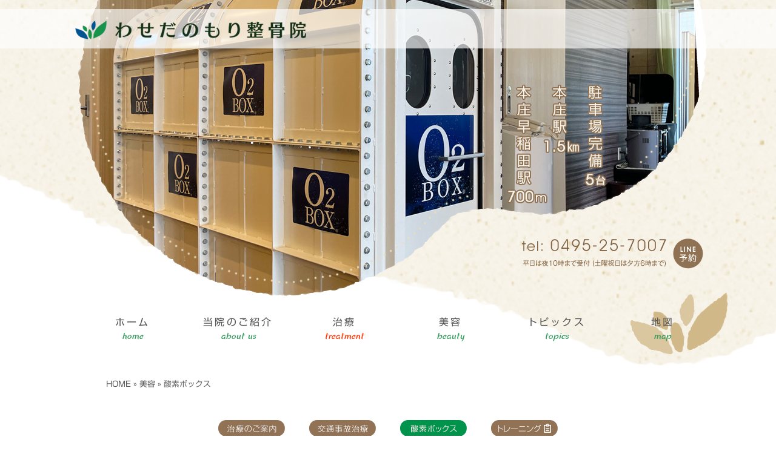

--- FILE ---
content_type: text/html
request_url: http://wm-sk.com/treatment/oxygen.html
body_size: 11205
content:
<!doctype html>
<html lang="ja"> 
<head>
<meta charset="utf-8">
<meta http-equiv="X-UA-Compatible" content="IE=edge">
<title>治療: 酸素ボックス | わせだのもり整骨院</title>
<meta name="description" content="酸素ボックスの特徴と料金メニューのご案内。交通事故治療にもご利用いただけます。">
<meta name="viewport" content="width=device-width, initial-scale=1.0">
<link rel="stylesheet" href="../css/base.css" type="text/css">
<script src="https://ajax.googleapis.com/ajax/libs/jquery/3.6.1/jquery.min.js"></script>
<script>
$(function() {
$(".scroll").click(function(event){
event.preventDefault();
var url = this.href;
var parts = url.split("#");
var target = parts[1];
var target_offset = $("#"+target).offset();
var target_top = target_offset.top;
$('html, body').animate({scrollTop:target_top}, 1000);
});
});
</script>
<script src="//webfonts.sakura.ne.jp/js/sakura.js"></script>
<!-- Global site tag (gtag.js) - Google Analytics -->
<script async src="https://www.googletagmanager.com/gtag/js?id=UA-61062406-2"></script>
<script>
  window.dataLayer = window.dataLayer || [];
  function gtag(){dataLayer.push(arguments);}
  gtag('js', new Date());

  gtag('config', 'UA-61062406-2');
</script>
</head>
<body>
<header>
<div  id="header" class="cat">
<div id="h-inner">
<div id="top"><a href="https://wm-sk.com/"><img src="../common/logo.png" alt="わせだのもり整骨院"></a></div>
</div>
<div id="slid-body" class="bg-cat2-4"></div>
</div>
<div id="slid-ftr">
<div id="tel"><img src="../common/tel.png" alt="" class="telno"><a href="https://lin.ee/daFpJV6" class="push" onclick="gtag('event', 'click', {'event_category': 'line','event_label': 'treatment'});"><img src="../common/btn_line.png"></a><span class="sp"><a href="tel:0495257007" class="push" onclick="gtag('event', 'click', {'event_category': 'tel','event_label': 'treatment'});"><img src="../common/btn_tel.png" alt="電話をかける"></a></span></div>
</div>
<nav id="nav">
<ul class="clearfix">
<li><a href="https://wm-sk.com/" class="push">ホーム<span>home</span></a></li>
<li><a href="https://wm-sk.com/info/" class="push">当院のご紹介<span>about us</span></a></li>
<li><a href="https://wm-sk.com/treatment/" class="push ov">治療<span>treatment</span></a></li>
<li><a href="https://wm-sk.com/beauty/" class="push">美容<span>beauty</span></a></li>
<li><a href="https://wm-sk.com/topics/" class="push">トピックス<span>topics</span></a></li>
<li><a href="https://wm-sk.com/map/" class="push">地図<span>map</span></a></li>
</ul>
</nav>
</header>
<div id="container">
<article id="inner" class="cat">
<div id="pankuzu"><a href="http://takasaki-sk.com/">HOME</a> » <a href="./">美容</a> » 酸素ボックス</div>
<div id="subnav"><a href="./" class="push"><img src="img/subnav1.png" alt="治療のご案内"></a><a href="accident.html" class="push"><img src="img/subnav3.png" alt="交通事故治療"></a><img src="img/subnav4ov.png" alt="酸素ボックス"><a href="../training/" class="push"><img src="img/subnav_training.png" alt="メディカルトレーニング"></a></div>
<section class="top-bnr">
<img src="img/bnr_capsule-ttl.png" alt="" class="hari-ttl"><img src="img/bnr_capsule600new.png" alt="" class="hari-link"></section>
<section class="intro">
<h1 class="bg-ttl1">酸素ボックス<span>oxygen box</span></h1>
<p>人間の体にとって、空気中の酸素濃度は30％が適量とされています。</p>
<p>しかし、私たちは酸素濃度21％という慢性的な酸素不足の中で生活しています。</p>
<p>近年では大気汚染などの影響で、酸素濃度がますます減少しつつあります。</p>
<p>現代社会で体を健康に保つには、酸素補給が欠かせません。</p>
<p>多くの酸素を補給することで血液がリフレッシュされ、細胞組織が活性化されます。</p>
<p>酸素は私たちの体のエネルギー活動に深くかかわっており、酸素補給による効果も多岐に渡ります。</p>
</section>
<div class="dotline"></div>
<section class="col2box">
<h2 class="bg-ttl2">4つの特徴<span>point</span></h2>
<p>酸素ボックスご利用において、次の効果が期待できます。</p>
<div class="col2">
<h3><img src="img/capsule1.png" alt="ケガの早期回復"></h3>
<p>ケガの早期回復には、患部の細胞に多くの酸素を供給し、細胞の再生機能を強化することが必要です。しかし、患部周辺の血行が良くないため、通常の環境では細胞に充分な酸素が届けられません。 そこで、高気圧環境による酸素補給がおすすめです。血液・体液に直接酸素を溶け込ませるため、患部の細胞にまで充分な酸素を供給することができます。酸素が補給された細胞は活性化し、再生機能が強化され、ケガの早期回復につながります。</p>
</div>
<div class="col2">
<h3><img src="img/capsule2.png" alt="ダイエット・美容効果"></h3>
<p>無理な食事制限をしても、ムダな脂肪を燃やすパワーが細胞になければ、ダイエットの効果は期待できません。体のすみずみまで酸素を行き渡らせ、細胞の新陳代謝を良くすることで脂肪燃焼が促進されます。</p>
</div>
<hr>
<div class="col2">
<h3><img src="img/capsule3.png" alt="疲労回復"></h3>
<p>筋肉疲労や筋肉痛の原因といわれる乳酸。酸素は乳酸などの疲労物質を分解し、除去する働きをもっています。新鮮な酸素が体中に行き渡ることにより、疲労している筋肉細胞が活性化され、疲労が改善されます。激しい運動による筋肉痛、慢性的な疲れ、軽い疲労感（コリや張り）など、酸素補給で改善されるでしょう。 </p>
</div>
<div class="col2">
<h3><img src="img/capsule4new.png" alt="コンディショニング"></h3>
<p>細胞のすみずみにまで酸素を供給し、細胞の新陳代謝を活発に。細胞が活性化されることで、頭がスッキリし集中力アップ。だるさの解消、コリや張りの解消、ストレス解消、二日酔いの予防・解消、目の疲れの解消、心身のリフレッシュなど、さまざまな面でコンディションが整えられます。いつもベストコンディションで過ごしたい方に！</p>
</div>
<hr>
</section>
<div class="dotline"></div>
<section class="beauty-menu">
<div class="col2fbox clearfix">
<div class="ttllbox">
<h2>メニューと料金</h2>
<em>menu</em>
</div>
<div class="col2right">
<h3>【酸素ボックス】</h3>
<p>お一人当たりのご利用料金です。ボックス内には、最大2人まで入室可能です。</p>
<table class="kadomaru treatment">
<tr>
<th scope="col" class="width30">&nbsp;</th>
<th scope="col" class="width35">単独使用</th>
<th scope="col" class="width35">複数人同時使用(※1)</th>
</tr>
<tr>
<th scope="row">30分</th>
<td>1,500円</td>
<td>1,200円</td>
</tr>
<tr>
<th scope="row">60分</th>
<td>2,500円</td>
<td>2,000円</td>
</tr>
<tr>
  <th scope="row">90分</th>
  <td>3,500円</td>
  <td>2,800円</td>
</tr>
</table>




<p>ご予約優先となります。</p>
<p>尚、ご予約時間に遅刻などでお越しいただけない場合は、既定の酸素ボックスご利用時間がご提供できなくなりますのでご注意ください。</p>
<p class="orange">★交通事故治療においてもご利用可能です。(30分/1回当り)</p>
<p>※1.複数人同時使用の割引料金は、現金でのお支払に限ります。</p>

<h3>【お得な回数券】</h3>
<table class="kadomaru treatment">
<tr>
<th scope="col" class="width30">&nbsp;</th>
<th scope="col">6回券<br>
  (有効期間：6ヶ月)</th>
</tr>
<tr>
  <th scope="row">30分</th>
  <td>7,500円 (1,250円/1回)</td>
</tr>
<tr>
<th scope="row">60分</th>
<td>12,500円 (2,084円/1回)</td>
</tr>
<tr>
<th scope="row">90分</th>
<td>17,500円 (2,917円/1回)</td>
</tr>
</table>


<div class="yoyakuinfo"><img src="../beauty/img/yoyaku.png" alt=""><a href="https://lin.ee/daFpJV6"><img src="../beauty/img/btn_lineyoyaku.png" alt="LINE予約"></a></div>

<p class="pddtop15p">～当院の酸素ボックス装置について～</p>
<p class="pddbtm20px">本来の「高気圧環境酸素機器」は世界の医療現場で低酸素障害等の治療目的で利用されており、歴史は長く、有効性や安全性が確立しているものです。当院の機器は、多くの皆様にご利用いただけるよう、健康促進用の仕様として、気圧設定や酸素濃度を医療用よりも低いレベルに設定しており、薬事法で規定された医療用具ではありません。</p>
</div>
</div>
</section>
<section class="imgnav4col">
<ul class="clearfix ease-out">
<li><a href="./"><img src="img/btn_bttm_treatment1.png" alt="治療"></a></li>
<li><a href="accident.html"><img src="img/btn_bttm_treatment2.png" alt="交通事故治療"></a><a href="body.html"></a></li>
<li><a href="symptom.html"><img src="img/btn_bttm_treatment3.png" alt="交通事故の代表的な症状と疾患"></a><a href="capsule.html"></a></li>
<li><a href="oxygen.html"><img src="img/btn_bttm_treatment4.png" alt="酸素ボックス"></a><a href="capsule.html"></a></li>
</ul>
</section>
<div id="nextlink"><a href="./">»治療のご案内TOPに戻る</a></div>
</article>
</div><!--#container/-->
<footer id="footer">
<div id="pagetop"><a href="#header" class="scroll push"><img src="../common/pagetop.png" alt="ページトップ"></a></div>
<div id="ftr-box">
<div id="ftr-inner">
<div class="ftr-info clearfix">
<div class="col2 schedule">
<img src="../common/ftr_schedule.png" alt="" class="scheduleimg">
</div>
<div class="col2 mapimg">
<p>〒367-0030  埼玉県本庄市早稲田の杜4-9-7</p>
<p>JR本庄早稲田駅より700m(徒歩9分)</p>
<p>JR本庄駅より1.5Km / 駐車場完備</p>
<img src="../common/ftr_map.png" alt="">
</div>
</div>
<div id="ftr-tel" class="sp"><a href="https://lin.ee/daFpJV6" onclick="gtag('event', 'click', {'event_category': 'line','event_label': 'treatmentftr'});"><img src="../common/btn_line.png"></a><a href="tel:0495257007" onclick="gtag('event', 'click', {'event_category': 'tel','event_label': 'treatmentftr'});"><img src="../common/btn_tel.png" alt="電話をかける"></a></div>
<ul>
<li><a href="https://wm-sk.com/">ホーム</a></li>
<li><a href="https://wm-sk.com/info/">当院のご紹介</a></li>
<li><a href="https://wm-sk.com/treatment/">治療</a></li>
<li><a href="https://wm-sk.com/beauty/">美容</a></li>
<li><a href="https://wm-sk.com/training/">メディカルトレーニング</a></li>
<li><a href="https://wm-sk.com/topics/">トピックス</a></li>
<li><a href="https://wm-sk.com/map/">地図</a></li>
<li><a href="https://wm-sk.com/contact/privacy.html">プライバシーポリシー</a></li>
<li><a href="https://wm-sk.com/contact/">お問合せ</a></li>
</ul>
<small>Copyright (C) 2026　わせだのもり整骨院　All Rights Reserved.</small>
</div>
</div>
</footer>
</body>
</html>

--- FILE ---
content_type: text/css
request_url: http://wm-sk.com/css/base.css
body_size: 30358
content:
@charset "utf-8";
/* Writings of HTML and CSS is CREEKCOM. www.creekcom.co.jp */
html {
    font-size: 100%;
    -webkit-text-size-adjust: 100%;
    -ms-text-size-adjust: 100%;
}
body {
	margin: 0;
	color: #555;
	}
body,
button,
input,
select,
textarea {
	font-family:'Shin Go Regular','Lucida Grande','Hiragino Kaku Gothic ProN','メイリオ',Meiryo,sans-serif;
}
h1,h2,h3 {
	margin: 0px;
	padding: 0px;
	font-size: 100%;
	letter-spacing: 0.08em;
}



img {border:0px;}
p {margin-top: 0px ;margin-bottom: 0px; letter-spacing:0.1em}
#inner p{font-size: 82%;line-height: 160%;}
.a-center {text-align: center;}
.a-right {text-align: right;}
.a-left {text-align: left;}
.clear{clear: both;}
/*float clear*/
.clearfix:after { 
    display:block;
    clear:both;
    height:0px;
    visibility:hidden;
    content:".";
}
.clearfix {
    min-height: 1px; /*IE6、7対策*/
}
* html .clearfix {
    height: 1px;
    /*¥*//*/ /*MAC IE5.x対策*/
    height: auto;
    overflow: hidden;
    /**/
}
/*float clear*/

a{text-decoration: none;}
#headline a {color: #960;}
a:link{color: #555;}
.more a:link{color: #FF4B42;}
a:visited{color: #555;}
.more a:visited{color: #FF4B42;}
a:hover{color: #960;}
.more a:hover{color: #960;}
a:active{color: #960;}
.orange,s {color: #F60;}
a:link.green {color:#339A5C;}
.align-c{ text-align:center;}
.ease-out a:hover img{
  opacity: .5;
  filter: alpha(opacity=50);/* IE lt 8 */
  -ms-filter: "alpha(opacity=50)";/* IE 8 */
  -webkit-opacity: .5;
  -moz-opacity: .5;
  
}
.ease-out a img {
-webkit-transition: opacity 1s ease-out;
-moz-transition: opacity 1s ease-out;
-ms-transition: opacity 1s ease-out;
transition: opacity 1s ease-out;
}

#inner p strong{font-size:1.3em; font-weight:bold;}

/* HTML5 display definitions
-------------------------------------------*/
/* IE6/7/8/9 & FF3*/
article,
aside,
details,
figcaption,
figure,
footer,
header,
hgroup,
nav,
section,
dt,
dd {
    display: block;
}

#header{
	background-image: url(../common/bg_hdr.png);
	/*background-image: url(../common/bg_hdrsakura.png);*/
	/*background-image: url(../common/bg_hdrpink.png);*/
	/*background-image: url(../common/bg_hdrgreen.png);*/
	background-repeat: no-repeat;
	background-position: center bottom;
	position: relative;
	width: 100%;
}
#header.index{height: 805px;}
#header.cat{height: 615px;}
#h-inner {
	position: absolute;
	z-index: 1;
	top: 15px;
	width: 100%;
	background-color: rgba(255,255,255,0.65);
	height: auto;
	padding-top: 0px;
	padding-bottom: 0px;
}
#top {
	max-width: 1050px;
	margin: 0 auto;
}
#top img {vertical-align: bottom;}
#tel {
	max-width: 1050px;
	margin: 0 auto;
	text-align: right;
}
#tel .telno{/*margin: 0px 30px;*/}
#tel img {margin-right: 5px;}
.sp {display:none;}
#nav {max-width: 1050px;margin: 0 auto;}
#slid-ftr{
	position: relative;
	height: auto;
	z-index: 300;
	width: 100%;
	top:-230px;
	margin-bottom:-180px;
	}
/*.index #slid-ftr{top: 570px;}
.cat #slid-ftr{top: 380px;}
*/
/*#slid-ftr.index{top:-230px; margin-bottom:-180px;}
#slid-ftr.cat{top:-230px; margin-bottom:-180px;}*/

#nav ul{
	padding: 0px;
	margin: 20px 0px 0px 0px;
}
#nav li{
	list-style-type: none;
	float: left;
	display: block;
	width: 13.6666%;
	margin-left: 3%;
}
#nav a{
	text-align:center;
	width:100%;
	margin: 0px;
	display: block;
	font-size:1em;
	color:#565656;
	letter-spacing:0.2em;
}
#nav a span{
	display: block;
	font-weight: normal;
	font-family: Suzumushi;
	font-size: 1em;
	color: #339A5C;
	font-style: oblique;
	letter-spacing: normal;
	padding-bottom: 10px;
}
#nav a:hover span,#nav a.ov span{color: #F30;}
#cat-header {
	width: 100%;
	background-repeat: repeat-x;
	background-position: center top;
}
#cat-headinner {
	height: auto;
	max-width: 1050px;
	margin-right: auto;
	margin-left: auto;
}

#slid-body {
	max-width: 1050px;
	height: 500px;
	position: relative;
	margin: 0 auto;
	background-repeat: no-repeat;
	background-position: center top;
	z-index: -1;
}
#slid-body:before {
	content: url(../common/annai-txt.png);
	position:absolute;
	top:140px;
	right:165px;
	z-index:1;
}
.bg-cat1 {background-image: url(../img/cat_info.jpg);}
.bg-cat2 {background-image: url(../img/cat_treatment.jpg);}
.bg-cat2-2 {background-image: url(../img/topimg4.jpg);}
.bg-cat2-3 {background-image: url(../img/cat_accident.jpg);}
.bg-cat2-4 {background-image: url(../img/cat_oxygen.jpg);}
.bg-cat3 {background-image: url(../img/cat_beauty.jpg);}
.bg-cat3-2 {background-image: url(../img/cat_beauty.jpg);}
.bg-cat3-3 {background-image: url(../img/cat_collagen.jpg);}
.bg-cat3-4 {background-image: url(../img/cat_glowpack.jpg);}
.bg-cat3-5 {background-image: url(../img/cat_hari.jpg);}
.bg-cat3-6 {background-image: url(../img/cat_shapeup.jpg);}
.bg-cat4 {background-image: url(../img/cat_topics.jpg);}
.bg-cat5 {background-image: url(../img/cat_map.jpg);}
.bg-cat6 {background-image: url(../img/cat_contact.jpg);}
.bg-cat7 {background-image: url(../img/cat_training.jpg);}

#container {width:100%;}
#inner{
	margin-right: auto;
	margin-left: auto;
	max-width: 1050px;
}
#pankuzu {
	padding-top: 50px;
	color: #666666;
	padding-left: 60px;
	font-size: 0.8em;
	padding-bottom: 50px;

}
#nextlink {
	text-align: right;
	font-size: 82%;
	margin-right: 30px;
}
#pagetop {
	text-align: center;
	height: 100px;
	display: block;
	width: 100%;
	position: relative;
	margin: 0px;
	padding: 0px;
}
#footer {
	margin-top: 70px;
	position: relative;
	border-bottom: #917255 5px solid;
	background: url(../common/bg_ftr_top.jpg) center top repeat-x,url(../common/bg_ftr_body.jpg) center top repeat;
	/*background: url(../common/bg_ftr_toppink.jpg) center top repeat-x,url(../common/bg_ftr_bodypink.jpg) center top repeat;*/
	/*background: url(../common/bg_ftr_topgreen.jpg) center top repeat-x,url(../common/bg_ftr_bodygreen.jpg) center top repeat;*/

}
#ftr-inner {
	max-width: 1050px;
	margin-right: auto;
	margin-left: auto;
	position: relative;
	padding-top: 20px;
	text-align: center;
	padding-bottom: 20px;
	background-repeat: no-repeat;
	background-position: right;
}
#ftr-inner ul {
	margin: 0px;
	padding-top: 30px;
	padding-right: 0px;
	padding-bottom: 20px;
	padding-left: 0px;
}
#ftr-inner li {
	list-style-type: none;
	display: inline;
	font-size: 82%;
	margin-right: 10px;
	margin-left: 10px;
}
#ftr-box {
	background-position: center bottom;
	/*winter*/
	background-image: url(../common/ftr_bg_winter.png);
	background-repeat: no-repeat;

}
#pagetop img {
	margin-top: 10px;
}
#ftr-inner small {
	color: #999999;
	font-size: 82%;
	display: block;
}
.ftr-info .col2 {
	display: block;
	float: left;
	width: 50%;
}
.ftr-info .schedule img{margin-right:274px;}
.ftr-info .mapimg img {
	margin-left: 70px;
	margin-top: 15px;
}
.sns img{margin:0 10px;}
.mapimg p {
	font-size: 12px;
	line-height: 20px;
	text-align: right;
}
.mapimg {padding-top: 12px;}
.right {text-align: right;}
.bg-texture{
	background:url(../common/bg_widebox_top.jpg) center top repeat-x,url(../common/bg_widebox_btm.jpg) center bottom repeat-x,url(../common/bg_widebox_body.jpg) repeat;
}
#inner .col2 {
	display: block;
	float: left;
	width: 50%;
	padding-bottom: 30px;
}
#inner .col2-70 {
	display: block;
	float: left;
	width: 60%;
	margin-top: 30px;
}
#inner .col2-70 img.bnr {
	float: right;
	margin-left:15px;
}
#inner .col2-30 {
	display: block;
	float: left;
	width: 40%;
	padding-bottom: 30px;
}
.intro p,.col2box p,.col2boxwide p {text-align: center;}
.bg-ttl1,.bg-ttl2, .bg-ttl1p, .bg-ttl2p{
	display: block;
	text-align: center;
	background-repeat: no-repeat;
	background-position: center top;
	padding-top: 40px;
	height: 100px;
	margin-bottom: 50px;
	color: #917255;
	font-size: 1.3em;
}
.bg-ttl1{background-image: url(../common/bg_ttl.png);}
.bg-ttl2{background-image: url(../common/bg_ttl2.png);}
.bg-ttl1p{background-image: url(../common/bg_ttl_p.png);}
.bg-ttl2p{background-image: url(../common/bg_ttl2_p.png);}
.bg-ttl1 span,.bg-ttl2 span, .bg-ttl1p span, .bg-ttl2p span{
	display: block;
	font-family: Suzumushi;
	font-size: 0.8em;
	color: #339A5C;
	letter-spacing: normal;
	font-style: italic;
}
#inner .intro p,#inner .col2box p {line-height: 200%;}
.salon-img {
	max-width: 700px;
	margin-right: auto;
	margin-left: auto;
	margin-top: 30px;
	padding-right: 150px;
	padding-left: 150px;
	padding-bottom: 30px;
	text-align: center;
}
.salon-img img {
	margin-right: 10px;
	margin-left: 10px;
	margin-top: 5px;
	margin-bottom: 5px;
}
.kadomaru {
	border-spacing: 0;
	/*border: 1px solid #CCC;*/
	-webkit-border-radius: 6px;
	-moz-border-radius: 6px;
	-o-border-radius: 6px;
	border-radius: 6px;
	font-size: 82%;
	box-shadow: 0 1px 1px #e9e9e4;
	margin-top: 10px;
	width: 100%;
}
.kadomaru td , 
.kadomaru th{
	padding: 10px;
	border-bottom: dotted 1px #CCC;
	border-right: dotted 1px #CCC;
}
.kadomaru th {
	box-shadow: 0 1px 0 rgba(255, 255, 255, 0.8) inset;
	font-weight: normal;
}
.practice th{background-color: #FFEDDD;}
.treatment th{background-color: #e0f7b5;}
.kadomaru tr:first-child td:first-child , 
/* 左上角丸 */
.kadomaru tr:first-child th:first-child{
    -webkit-border-radius: 6px 0 0 0;
       -moz-border-radius: 6px 0 0 0;
         -o-border-radius: 6px 0 0 0;
            border-radius: 6px 0 0 0;
}
.kadomaru tr:first-child td:last-child , 
/* 右上角丸 */
.kadomaru tr:first-child th:last-child{
    -webkit-border-radius: 0 6px 0 0;
       -moz-border-radius: 0 6px 0 0;
         -o-border-radius: 0 6px 0 0;
            border-radius: 0 6px 0 0;
}
.kadomaru tr:last-child td:first-child , 
/* 左下角丸 */
.kadomaru tr:last-child th:first-child{
    -webkit-border-radius: 0 0 0 6px;
       -moz-border-radius: 0 0 0 6px;
         -o-border-radius: 0 0 0 6px;
            border-radius: 0 0 0 6px;
}
.kadomaru tr:last-child td:last-child , 
/* 右下角丸 */
.kadomaru tr:last-child th:last-child{
    -webkit-border-radius: 0 0 6px 0;
       -moz-border-radius: 0 0 6px 0;
         -o-border-radius: 0 0 6px 0;
            border-radius: 0 0 6px 0;
}
.ttllbox{float:left;}
.col2right {
	width: 640px;
	float: right;
	margin-right: 30px;
}
.width30 {width: 30%;}
.width35 {width: 35%;}
.kadomaru td {text-align: center;}
.index h2,.col2fbox h2 {
	color: #917255;
	font-size: 1.3em;
	padding-top: 30px;
	padding-left: 30px;
	margin: 0px;
}
em {
	font-family: Suzumushi;
	font-size: 1em;
	color: #339A5C;
	margin-left: 30px;
}
.cat h3 {
	margin-top: 30px;
	margin-bottom: 10px;
	font-weight: normal;
}
.col2right h3{ font-weight:bold; font-size:110%;}

#map_canvas {
	max-width: 100%;
	height: 500px;
	margin-right: 30px;
	margin-left: 30px;
	-webkit-border-radius: 6px;
	-moz-border-radius: 6px;
	-o-border-radius: 6px;
	border-radius: 6px;
	border: 1px solid #CCC;
	margin-top: 50px;
	margin-bottom: 30px;
	}
#subnav {
	text-align: center;
	margin-bottom: 30px;
}
#subnav img {
	margin-right: 20px;
	margin-left: 20px;
	margin-bottom:20px;
}
.col2box h2 {
	text-align: center;
	margin-top: 40px;
	margin-bottom: 30px;
}
.col2box .col2 p {
	max-width: 380px;
	margin-left: 100px;
	text-align: left;
}
.col2boxwide .col2 p {
	max-width: 440px;
	text-align: left;
	margin-left: 15px;
	margin-right: 15px;
}
.col2box .col2 h3 {
	margin-left: 30px;

}
.effect-glowpack .col2 img.image{
	float:left;
	padding:0 10px 10px 0;
}
.col2box hr,.schedule hr,.col2boxwide hr {
	clear: both;
	border: 0;
	height: 10px;
}
.fee .practive {
	background-image: url(../common/bg_dot.gif);
	background-repeat: repeat-x;
	background-position: top;
	margin-top: 30px;
}
.flow .col2right dl{
	font-size: 82%;
	width: 100%;
	float: right;
	padding: 0px;
	margin:40px 0px 0px;
	}
.faq .col2right dl{
	font-size: 82%;
	width: 100%;
	float: right;
	padding: 0px;
	margin:40px 0px 0px;
	}
.flow .col2right dt {
	width: 190px;
	margin-top: 0;
	margin-right: 0;
	margin-left: 0;
	margin-bottom: 10px;
	padding: 0px;
}
.faq .col2right dt {
	border-radius: 6px;
	width: 50%;
	margin-top: 0;
	margin-right: 30;
	margin-left: 30;
	margin-bottom: 10px;
	background-color: #E1F7E4;
	padding-top: 13px;
	padding-right: 15px;
	padding-bottom: 10px;
	padding-left: 50px;
	background-image: url(../common/q.png);
	background-repeat: no-repeat;
	background-position: left top;
}
.flow .col2right dd {
	margin-left: 120px;
	margin-bottom: 20px;
	padding: 0px;
	margin-top: 0px;
	margin-right: 0px;
	line-height: 150%;
}
.faq .col2right dd {
	margin-left: 30px;
	margin-bottom: 20px;
	margin-top: 0px;
	margin-right: 0px;
	background-image: url(../common/a.png);
	background-repeat: no-repeat;
	background-position: left top;
	padding-top: 13px;
	padding-right: 15px;
	padding-bottom: 10px;
	padding-left: 50px;
}
.col2right ul li {
	font-size: 75%;
	line-height: 180%;
	margin-left: 0px;
	padding-left: 15px;
	margin-bottom: 10px;
}
.col2right ul {
	margin-left: 0px;
	padding-left: 30px;
}
.pddtop20px {
	padding-top: 20px;
}
.dotline {
	max-width: 1050px;
	margin-top: 30px;
	margin-bottom: 30px;
	background-image: url(../common/bg_dot.gif);
	background-repeat: repeat-x;
	height: 10px;
	background-position: center;
}
.flow .col2fbox {
	background-image: url(../common/bg_dot.gif);
	background-repeat: repeat-x;
	background-position: top;
	margin-top: 30px;
}
.beauty-rates .col2fbox {margin-bottom: 30px;}
#illustbox {
	margin-top: 30px;
	margin-bottom: 30px;
	padding-bottom: 30px;
	background-image: url(../common/bg_dot.gif);
	background-repeat: repeat-x;
	background-position: bottom;
}
#illustbox .illust_ttl {width: 36%;}
#illustbox .illust_img {width: 32%;}
.effect .col2 {margin-top: 30px;}

.imgnav ul,.imgnav4col ul {
	padding: 0px;
	width: 100%;
	position: relative;
	float: left;
	margin-top: 30px;
	margin-right: 0px;
	margin-bottom: 30px;
	margin-left: 0px;
}
.imgnav li {
	list-style-type: none;
	margin: 0px;
	padding: 0px;
	width: 33.3333%;
	position: relative;
	float: left;
	text-align: center;
}
.imgnav4col li {
	list-style-type: none;
	margin: 0px;
	padding: 0px;
	width: 25%;
	position: relative;
	float: left;
	text-align: center;
}

/*TOPICS*/
#blogbox #left {float: left;width: 75%;}
#blogbox #right {float: right;width: 25%;}
#blogbox .entrybox {
	border-radius: 10px;
	-webkit-border-radius: 10px;
	-moz-border-radius: 10px;
	height: auto;
	width: auto;
	background-color: #F2F2F2;
	margin-top: 50px;
	margin-right: 20px;
	margin-bottom: 50px;
	margin-left: 20px;
	padding-top: 40px;
	padding-right: 55px;
	padding-bottom: 50px;
	padding-left: 55px;
}
.entrybox .date {
	width: 80px;
	height: 80px;
	margin-right: auto;
	margin-left: auto;
	border-radius: 40px;
	-webkit-border-radius: 40px;
	-moz-border-radius: 40px;
	text-align: center;
	position: relative;
	top: -80px;
	background-color: #339A5C;
	color: #FFF;

}
.day {
	font-size: 25px;
	line-height: 25px;
	padding-top: 10px;
	padding-bottom: 4px;
	border-bottom-width: 1px;
	border-bottom-style: dotted;
	border-bottom-color: #F8C4C0;
	margin-right: 15px;
	margin-left: 15px;
}
.week {
	font-size: 15px;
	height: 15px;
	line-height: 15px;
	padding-top: 3px;
	padding-bottom: 2px;
}
.year {
	font-size: 12px;
	height: 20px;
	line-height: 12px;
}
.entrybox h2 {
	font-size: 1.5em;
	margin-bottom: 30px;
	line-height: 150%;
	font-weight:normal;
}
.entrybox p {
	margin-bottom: 20px;
}


.entrybox ul,.entrybox ol{margin-left:0;padding-left:20px;font-size:82%;}
.entrybox li,.entrybox li{margin-bottom:10px;}


#blognav {
	margin-top: 50px;
	margin-left: 30px;
}
#blognav ul {
	padding: 0px;
	margin-top: 30px;
	margin-right: 0px;
	margin-bottom: 30px;
	margin-left: 0px;
}
#blognav li {
	list-style-type: none;
	padding: 0px;
	font-size: 82%;
	line-height: 150%;
	margin-top: 0px;
	margin-right: 0px;
	margin-bottom: 10px;
	margin-left: 0px;
}
#blognav select {
	width: 90%;
}

.entry-ftr {
	border-top-width: 1px;
	border-top-style: dotted;
	border-top-color: #CCC;
	text-align: right;
	font-size: 83%;
	margin-top: 50px;
}
.more,.cate-date {margin-top: 5px;}
#more {
	height: 25px;
}
/*TOPICS*/

#contact {
	max-width: 700px;
	margin-right: auto;
	margin-left: auto;
}
#inner .notetxt {
	font-size: 75%;

}
#privacy {
	max-width: 640px;
	margin-right: auto;
	margin-left: auto;
	text-align: left;
}
#privacy p {
	text-align: left;
}
.pddtop15p {padding-top: 15px;}
.pddbtm15p { padding-bottom:15px;}
.pddbtm20px {padding-bottom:20px;}
#privacy p strong {
	margin-top: 30px;
	display: block;
}
#inner #contact p {
	font-size: 12px;
}
#inner .top-bnr{margin-bottom:50px;}
#inner .top-bnr img {margin:40px 0px 20px 0px;}
#inner .top-bnr .hari-ttl {
	margin-right: 70px;
}
#hari_effect {
	background-image: url(../beauty/img/bg_hari_effect.png);
	background-repeat: no-repeat;
	background-position: center top;
	padding-bottom: 20px;
	margin:40px auto 30px;
	max-width:1000px;
}
#inner .notetxt.schedule {
	width: auto;
	color: #EB6158;
	margin-left: 10%;
	padding: 5px;
	border: 1px dashed #EB6158;
	margin-right: 10%;
}
.beauty-fee {
	text-align: center;
	background-image: url(../beauty/img/beauty-feebg.png);
	background-repeat: no-repeat;
	background-position: center;
}
.left-td{min-width:170px;}
.beauty-menu table {
	border-collapse: collapse;
	width: 100%;
	padding: 0px;
	margin-top: 35px;
	margin-bottom: 20px;
}
.beauty-menu td,.beauty-menu tr {
	border-collapse: collapse;
	margin: 0px;
	padding: 0px;
	border-top-width: 1px;
	border-bottom-width: 1px;
	border-top-style: dotted;
	border-bottom-style: dotted;
	border-top-color: #CCC;
	border-bottom-color: #CCC;
}
.beauty-menu table img {
	vertical-align: top;
}
.beauty-menu .menuimg {
	margin-top: 20px;
	margin-bottom: 20px;
}
.waku {
	border: 1px dotted #CCC;
	padding-top: 25px;
	padding-bottom: 15px;
	margin-top: 20px;
	background-color: #F5F5F5;
}
.innrtable{padding: 15px;}
.innrtable td,.innrtable tr {
	border-top-style: none;
	border-right-style: none;
	border-bottom-style: none;
	border-left-style: none;
	border-top-width: 0px;
	border-right-width: 0px;
	border-bottom-width: 0px;
	border-left-width: 0px;
}
.innrtable table {
	margin: 0px;
	font-size: 82%;
	line-height: 160%;
}
.innrtable td {
	padding: 5px;
	vertical-align: top;
}
#accident-flowbox {
	width: 190px;
	float: right;
	padding-left: 20px;
}
.anzenimg {
	text-align: right;
	margin-top: 200px;
}

.symptom .col2right dl {
	font-size: 82%;
	line-height: 180%;
}
.symptom .col2right dt {
	margin-bottom: 20px;
	border-bottom-width: 1px;
	border-bottom-style: dotted;
	border-bottom-color: #CCC;
	counter-increment: renban;
	padding-bottom: 5px;
}
.symptom .col2right dt:before{content:counter(renban)" . " ;}
.symptom .col2right dd {
	margin-bottom: 40px;
}
.subbtn {
	text-align: right;
	margin-top: 15px;
	margin-right: 25px;
}
.bikou {
	display: block;
	max-width: 680px;
	margin-right: auto;
	margin-left: auto;
	border: 1px dotted #FF8983;
	padding: 10px;
	margin-top: 15px;
	margin-bottom: 15px;
	background-color: #FFF1F0;
}
.yoyakuinfo {
	text-align: center;
	padding-top: 15px;
	padding-bottom: 15px;
}

/*youtube*/
.youtube-wrp{
	max-width: 560px;
	margin-right: auto;
	margin-left: auto;
	margin-top: 15px;
	margin-bottom: 15px;
	}
.youtube {
  position: relative;
  width: 100%;
  padding-top: 56.25%;
}
.youtube iframe {
  position: absolute;
  top: 0;
  right: 0;
  width: 100% !important;
  height: 100% !important;
}

/*サイドボタン*/
#sidebtn{
	height: 250px;
	width: 65px;
	border: 1px solid #CCC;
	background-position: right;
	left: 0px;
	position: fixed;
	background-color: #E3E3E3;
	z-index: 100;
	bottom: 50%;
	background-image: url(../common/sidebnr_training.gif);
	}
#sidebtn:hover {
	transition: all 0.5s ease 0s;
	-webkit-transition: all 0.5s ease 0s;
	-moz-transition: all 0.5s ease 0s;
	-o-transition: all 0.5s ease 0s;
	-ms-transition: all 0.5s ease 0s;
	width: 310px;
}
#sidebtn a{display: block;height: 100%;width: 100%;}


/*モニターキャンペーン*/
#campaign-body {
	max-width: 870px;
	padding:10px;
	margin:0 auto;
}
#campaign-body p {
	font-size: 16px;
	line-height: 180%;
	
}
#campaign-body .innrbox{
	max-width: 700px;
	margin-top: 0;
	margin-right: auto;
	margin-bottom: 0;
	margin-left: auto;
	padding-bottom: 20px;
}
#campaign-body .innrbox td{
	vertical-align: top;
	font-size: 14px;
	padding-bottom: 15px;
	line-height: 150%;
}
#campaign-body .innrbox td.cam-tdleft{
	padding-right:10px;
}
#campaign-body .cam-ttl1 {
	font-size: 20px;
	color: #a37e39;
	border-bottom-style: double;
	border-bottom-color: #A37E5D;
	border-bottom-width: 4px;
	margin-bottom: 20px;
}
#campaign-body .cam-ttl2 {
	font-size: 16px;
	color: #a37e39;
	background-image: url(../common/cam_list.png);
	background-repeat: no-repeat;
	background-position: left center;
	height: 22px;
	padding-left: 40px;
	padding-top: 20px;
	padding-bottom: 20px;
}
#campaign-body .cam-ttl3{
	color: #FFF;
	background-color: #A37E39;
	font-weight: bolder;
	font-size: 14px;
	padding-top: 4px;
	padding-right: 5px;
	padding-bottom: 4px;
	padding-left: 5px;
}
#campaign-body .oubobox {
	text-align: center;
	background-image: url(../common/cam_oubo.png);
	background-repeat: no-repeat;
	background-position: center top;
	padding-top: 100px;
	padding-bottom: 20px;
	width: 100%;
}
.group {text-align: center;}
.group img { margin:30px 3% 0}

/* #Media Queries
================================================== */
@media screen and (max-width: 1050px){

img {max-width:100%;height:auto;}
#header{
	background-image: url(../common/bg_hdr1050.png);
	/*background-image: url(../common/bg_hdrsakura1050.png);*/
	/*background-image: url(../common/bg_hdr1050pink.png);*/
	/*background-image: url(../common/bg_hdr1050green.png);*/
	background-repeat:no-repeat;
	width:100%;
}
#wrapper:before {
    content:"";
    display: block;
    padding-top: 75%; /* 高さを幅の75%に固定 */
}
#slid-body:before {
	content: url(../common/annai-txt.png);
	position:absolute;
	top:120px;
	right:9%;
	z-index:1;
}
#pankuzu {
	padding-left: 30px;
}
#inner{
	padding-right: 15px; 
	padding-bottom: 20px;
	padding-left: 15px;
}
#h-inner img{margin-left: 20px;}
#nav ul{padding-top: 0px;padding-bottom:15px;}
#nav li{
	margin-right: 1.5%;
	margin-left: 1.5%;
}
#nav a{
	font-size:0.8em;
	letter-spacing:normal;
}
.index #slid-ftr{top:590px;}
/*.cat #slid-ftr{top:0px;}*/

#left-box {float: none;width: 630px;}
#nextlink {margin-right: 0px;}
#ftr-inner .ftr-info {
	margin: 0px;
	padding-top: 0px;
}
#inner .col2-70 {
	width: 100%;
	margin-top: 0px;
}
#inner .col2-30 {width: 100%;}
.ftr-info .col2 {
	width: 46%;
	padding-right: 2%;
	padding-left: 2%;
}
.ftr-info .schedule img{margin-left:0px;}
.ftr-info .mapimg img {margin-left:0px;}
#ftr-box {background-position: right bottom;}
#cat-imglist .menu-list {
	width: 285px;
	float: left;
	padding-right: 5px;
	padding-left: 5px;
}
#slide-bx {	padding-top: 10px;}
.limg img {margin-right: 20px;}
.menu-list {
	float: left;
	padding-right: 5px;
	padding-left: 5px;
}
.index h2,.col2fbox h2 {
	padding-top: 30px;
	padding-left: 0px;
}
em {margin-left: 0px;}
#inner .index .col2 {
	float: none;
	width: auto;
}
.salon-img {
	max-width:1050px;
	padding-right: 30px;
	padding-left: 30px;
}
.ttllbox{float: none;}
.col2right {
	width: 100%;
	float: none;
	margin-right: 0px;
}
#map_canvas {
	margin-right: 0px;
	margin-left: 0px;
	}
.col2box .col2 p {
	margin-left: 0px;
	margin-right:30px;
	max-width: 450px;
}
.col2box .col2 h3 {
	margin-left: 0px;
	margin-right:30px;
}
.col2fbox h2 {
	margin-left: 0px;
	float: none;
}
#blognav {margin-left: 20px;}
#inner .top-bnr img {margin:0px 0px 0px 0px;}
#inner .top-bnr .hari-ttl {margin-right: 0px;}
#inner .top-bnr .hari-link {margin-bottom: 20px;}
#hari_effect {
	background-image: none;
	padding-bottom: 0px;
	margin-top: 0px;
	margin-bottom: 0px;
}
#inner .notetxt.schedule {
	margin-left: 5%;
	margin-right: 5%;
}



}
@media only screen and (max-width: 640px) {
#nav a{font-size:0.9em;letter-spacing:0.1em;}
#pankuzu {padding-left: 0px;margin-bottom:20px;}
#h-inner img{margin-left: 0px;}
.telno{	display:block;}
.sp {display: inline-block;}
#titleimg {
	width: auto;
	margin-right: 0.7em;
	margin-left: 0.7em;
	height: 120px;
	background-position: left bottom;
	border-radius: .4em;
	clear: left;
	margin-top: 15px;
}
.bg-cat1 {background-image: url(../img/cat_info_s.jpg);}
.bg-cat2 {background-image: url(../img/cat_treatment_s.jpg);}
.bg-cat2-2 {background-image: url(../img/topimg4_s.jpg);}
.bg-cat2-3 {background-image: url(../img/cat_accident_s.jpg);}
.bg-cat2-4 {background-image: url(../img/cat_oxygen_s.jpg);}
.bg-cat3 {background-image: url(../img/cat_beauty_s.jpg);}
.bg-cat3-2 {background-image: url(../img/cat_beauty_s.jpg);}
.bg-cat3-3 {background-image: url(../img/cat_collagen_s.jpg);}
.bg-cat3-4 {background-image: url(../img/cat_glowpack_s.jpg);}
.bg-cat3-5 {background-image: url(../img/cat_hari_s.jpg);}
.bg-cat3-6 {background-image: url(../img/cat_shapeup_s.jpg);}
.bg-cat4 {background-image: url(../img/cat_topics_s.jpg);}
.bg-cat5 {background-image: url(../img/cat_map_s.jpg);}
.bg-cat6 {background-image: url(../img/cat_contact_s.jpg);}
.bg-cat7 {background-image: url(../img/cat_training_s.jpg);}





#slid-body div p { display:none}

/*#slid-ftr{position: relative;}*/

#slid-ftr{top: -100px;margin-bottom: -100px;}
/*.cat #slid-ftr{top: 0px;}*/
#slide-bx {
	clear: both;
	padding-right: 0.7em;
	padding-left: 0.7em;
	width: auto;
}
#tel{
	text-align: center;
	padding-bottom: 20px;
}
#tel .telno{
	margin-right: auto;
	margin-left: auto;
	margin-bottom: 15px;
}
#tel img {
	margin-right: 10px;
	margin-left: 10px;
}
.wideslider {
	border-radius: .4em;
}
#inner{
	padding-top: 1em;
	padding-right: 3.50877%; 
	padding-bottom: 4em;
	padding-left: 3.50877%;
}
#ftr-inner {
	padding-top: 0px;
	width: 100%;
	height: auto;
	padding-bottom: 5px;
}
.ftr-info .col2 {
	width: 100%;
	padding-right: 0px;
	padding-left: 0px;
}
.ftr-info .mapimg {
	height: auto;
	width: auto;
}
.ftr-info .scheduleimg {margin-right: 0px;}
.ftr-info .schedule img{margin-left: 0px;}
#ftr-inner ul {
	padding-top: 0px;
	padding-bottom: 15px;
}
#ftr-inner li {
	display: block;
	padding-top: 15px;
	padding-bottom: 15px;
	line-height: 150%;
	margin-bottom: 0px;
	margin-right: 0px;
	margin-left: 0px;
}
#ftr-inner .ftr-info {
	margin: 0px;
	padding: 10px;
}
.ftr-info .scheduleimg {margin-right: 0px;}
#contents {width: auto;}

#top {
	text-align: center;
	padding-right: 20px;
	padding-left: 20px;
}
#nav {
	width: auto;
	margin-right: 0.5em;
	margin-left: 0.5em;
}
#nav ul{
	width: 100%;
	border: none;
	height: auto;
	padding: 0;
	position: relative;
	margin: 0;
	}
#nav ul li{
	float: left;
	width: 48%;
	padding: 0;
	height: auto;
	margin: 4px 1%;
	}
#nav ul a{
	display: block;
	padding-top: 25px;
	padding-bottom: 15px;
	height: auto;
	border: 1px solid #dcddd9;
	border-radius: .4em;
	letter-spacing:0.2em;	
}
#nav ul a{background-image: url(../common/bg_btn.jpg);}

/*--footer--*/
#ftr-inner ul {
	margin:30px 30px 50px;
	text-align:left;
}
#ftr-inner li {
	display: block;
	padding-top: 2px;
	padding-bottom: 2px;
	line-height: 150%;
	margin: 0px;
	border-bottom: 1px dotted #917255;
}
#ftr-inner li a {
	display: block;
	padding-top: 3px;
	padding-bottom: 3px;
	position: relative;
	z-index: 100;
	font-size: 1em;
	line-height: 50px;
	text-decoration: none;
	opacity: 0.8;
	letter-spacing: 0.2em;
}
/*listmark*/
#ftr-inner li a:after {
	display: block;
	content: "";
	position: absolute;
	top: 50%;
	right: 0px;
	width: 0;
	height: 0;
	margin-top: -5px;
	border: 5px solid transparent; 
	border-left: 5px solid #917255;
}


#ftr-tel {
	padding-top: 15px;
	padding-bottom: 20px;
	display: block;
}

#ftr-inner .sp a {display: inline; margin:0 10px;}


#ftr-inner small {
	padding-top: 25px;
	padding-bottom: 25px;
}
#left-box {
	float: none;
	width: 100%;
}
.intro p,.col2box p {
	text-align: left;
}
.col2fbox h2 {
	float: none;
}
.col2right {
	float: none;
	margin-right: 0px;
}
#inner .col2 {
	float: none;
	width: 100%;
	padding-bottom: 30px;
	text-align:center;
}
.salon-img {
	padding-right: 0px;
	padding-left: 0px;
}
.salon-img img {margin:0px 5px;}
.col2box .col2 h3 {
	margin-right:0px;
}
.col2box .col2 p {
	margin-right:0px;
	margin:0 auto;
}
.txt100p .col2 p {
	padding-right:0%;
	padding-left:0%;
}
.flow .col2right dd {
	margin-left: 0px;
}
.ftr-info .col2 {
	float: none;
	width: 100%;
}
.ftr-info .schedule img{
	margin-right: 0px;
}
.ftr-info .mapimg img {
	margin-left: 0px;
}
.mapimg p {
	font-size: 12px;
	line-height: 20px;
	text-align: center;
}
.mapimg {padding-top: 20px;}
.mapimg img { padding-top:20px;}
#map_canvas {height: 350px;}
.col2right dd {	margin-left: 0px;}
#illustbox {text-align:center;}
#illustbox .illust_ttl {width: auto;}
#illustbox .illust_img {width: auto;}
#blogbox #left {float: none;width: 100%;}
#blogbox #right {float: none;width: 100%;}
#blogbox .entrybox {
	margin:50px 0px 50px 0px;
	padding:40px 20px 50px 20px;
}

#blognav {margin-top: 0px;}
#hari_effect .col2 {
	background-image: url(../beauty/img/bg-sp_hari_effect.png);
	background-repeat: no-repeat;
	background-position: center top;
	padding-top: 10px;
}
#dweffect,#hari_effect {
	max-width: 450px;
	margin-right: auto;
	margin-left: auto;
}
.col2boxwide .col2 p {
	margin-left: 0%;
	margin-right: 0%;
}
.imgnav4col li {
	width: 50%;
	text-align: center;
	padding-bottom:15px;
}
#accident-flowbox {
	width: 100%;
	float: none;
	padding-left: 0px;
}
.anzenimg {
	margin-top: 20px;
}

/*サイドボタン*/
#sidebtn{
	height: 250px;
	width: 310px;
	left: 0px;
	position: static;
	margin:50px auto 0px;
}
#sidebtn:hover {
	transition: none;
	-webkit-transition: none;
	-moz-transition: none;
	-o-transition: none;
	-ms-transition: none ;
	width: 310px;
}

.group img { margin:30px 1% 0}
.col2box .group p{ text-align:center;}


}

/*hover Push effect */
@-webkit-keyframes push {
  50% {
    -webkit-transform: scale(0.8);
    transform: scale(0.8);
  }
  100% {
    -webkit-transform: scale(1);
    transform: scale(1);
  }
}
@keyframes push {
  50% {
    -webkit-transform: scale(0.8);
    transform: scale(0.8);
  }
  100% {
    -webkit-transform: scale(1);
    transform: scale(1);
  }
}
.push {
  display: inline-block;
  /*vertical-align: middle;*/
  -webkit-transform: perspective(1px) translateZ(0);
  transform: perspective(1px) translateZ(0);
  box-shadow: 0 0 1px transparent;
}
.push:hover, .push:focus, .push:active {
  -webkit-animation-name: push;
  animation-name: push;
  -webkit-animation-duration: 0.3s;
  animation-duration: 0.3s;
  -webkit-animation-timing-function: linear;
  animation-timing-function: linear;
  -webkit-animation-iteration-count: 1;
  animation-iteration-count: 1;
}
